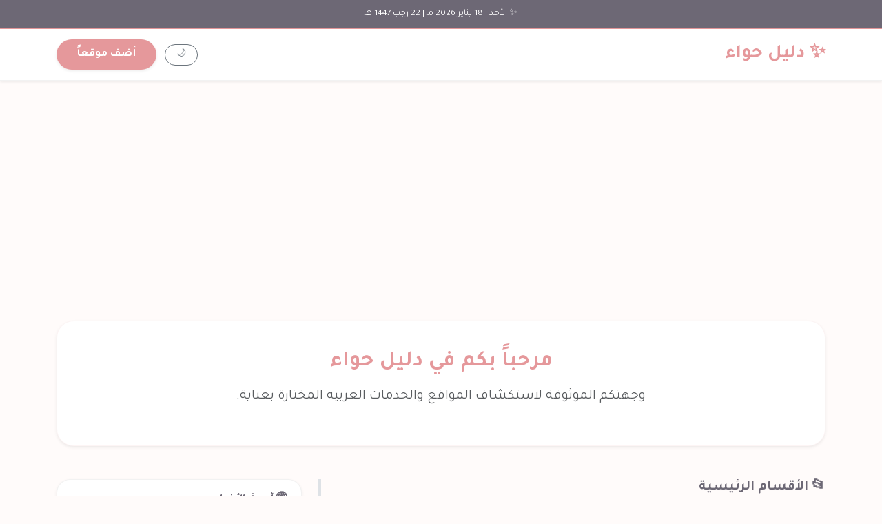

--- FILE ---
content_type: text/html; charset=UTF-8
request_url: https://7wwa.com/tag/%D8%AC%D9%85%D8%A7%D9%84/
body_size: 4847
content:
<!DOCTYPE html>
<html lang="ar" dir="rtl">
<head>
    <meta charset="UTF-8">
    <meta name="viewport" content="width=device-width, initial-scale=1.0">
    <title>دليل حواء | الدليل العربي الشامل للمواقع والخدمات</title>
    <meta name="description" content="دليل حواء هو بوابتكم الرائدة لاستكشاف أفضل المواقع والخدمات العربية المصنفة بعناية.">
    <link rel="icon" href="data:image/svg+xml,<svg xmlns=%22http://www.w3.org/2000/svg%22 viewBox=%220 0 100 100%22><text y=%22.9em%22 font-size=%2290%22>👸</text></svg>">
    <link href="https://cdn.jsdelivr.net/npm/bootstrap@5.3.0/dist/css/bootstrap.rtl.min.css" rel="stylesheet">
    <link href="https://fonts.googleapis.com/css2?family=Tajawal:wght@400;700&display=swap" rel="stylesheet">
    <style>
        :root { --pink: #E5989B; --violet: #6D6875; --bg: #FFFBFA; --white: #ffffff; }
        body.dark-mode { --bg: #1a1a1a; --white: #2d2d2d; --violet: #f8f9fa; --text: #f8f9fa; }
        body { background-color: var(--bg); color: var(--violet); font-family: 'Tajawal', sans-serif; transition: 0.3s; margin: 0; }
        .top-bar { background: var(--violet); color: #fff; padding: 10px 0; text-align: center; font-size: 0.85rem; border-bottom: 2px solid var(--pink); }
        .navbar { background: var(--white) !important; padding: 15px 0; border-bottom: 1px solid rgba(0,0,0,0.05); position: sticky; top:0; z-index:1000; }
        .hero-section { background: var(--white); border-radius: 25px; padding: 40px; margin-bottom: 30px; border: 1px solid rgba(229,152,155,0.1); text-align: center; }
        .cat-card { background: var(--white); border-radius: 20px; padding: 25px; transition: 0.3s; text-decoration: none !important; display: block; text-align: center; color: inherit; border: 1px solid rgba(0,0,0,0.05); }
        .cat-card:hover { transform: translateY(-7px); border-color: var(--pink); box-shadow: 0 10px 20px rgba(0,0,0,0.05); }
        .side-box { background: var(--white); border-radius: 20px; padding: 20px; margin-bottom: 25px; border: 1px solid rgba(0,0,0,0.05); }
        footer { background: #35313a; color: #fff; padding: 60px 0 20px; border-top: 5px solid var(--pink); margin-top: 60px; }
        footer h6 { color: var(--pink); font-weight: bold; margin-bottom: 20px; }
        footer a { color: #ccc; text-decoration: none; font-size: 0.9rem; margin-bottom: 10px; display: block; cursor: pointer; }
        .btn-pink { background: var(--pink); color: white !important; border-radius: 30px; border: none; padding: 10px 30px; font-weight: bold; }
        .modal-content { border-radius: 25px; border:none; }
        .modal-header { border-bottom: 1px solid #f1f1f1; }
        .policy-text { font-size: 0.9rem; line-height: 1.8; color: #555; text-align: justify; }
    </style>
</head>
<body>
	
	<script async src="https://pagead2.googlesyndication.com/pagead/js/adsbygoogle.js?client=ca-pub-6339154766168249"
	     crossorigin="anonymous"></script>

<div class="top-bar">✨ الأحد | 18 يناير 2026 مـ | 22 رجب 1447 هـ</div>

<nav class="navbar shadow-sm">
    <div class="container d-flex justify-content-between align-items-center">
        <a class="fw-bold fs-3 text-decoration-none" style="color: var(--pink);" href="index.php">✨ دليل حواء</a>
        <div>
            <button id="theme-toggle" class="btn btn-sm btn-outline-secondary rounded-pill px-3 me-2">🌙</button>
            <button class="btn btn-pink shadow-sm" data-bs-toggle="modal" data-bs-target="#addModal">أضف موقعاً</button>
        </div>
    </div>
</nav>

<div class="container py-5 text-start">
    
            <div class="hero-section shadow-sm mb-5">
            <h2 class="fw-bold mb-3" style="color: var(--pink);">مرحباً بكم في دليل حواء</h2>
            <p class="lead text-muted mx-auto" style="max-width: 800px;">وجهتكم الموثوقة لاستكشاف المواقع والخدمات العربية المختارة بعناية.</p>
        </div>

        <div class="row">
            <div class="col-lg-8">
                <h5 class="fw-bold mb-4 border-end border-pink border-4 pe-3">📂 الأقسام الرئيسية</h5>
                <div class="row g-4 mb-5 text-center">
                                        <div class="col-md-4 col-6">
                        <a href="index.php?id=1" class="cat-card shadow-sm">
                            <span style="font-size: 2.5rem; display:block;">👗</span>
                            <div class="fw-bold mt-2">موضة وأناقة</div>
                        </a>
                    </div>
                                        <div class="col-md-4 col-6">
                        <a href="index.php?id=2" class="cat-card shadow-sm">
                            <span style="font-size: 2.5rem; display:block;">🍲</span>
                            <div class="fw-bold mt-2">مطبخ حواء</div>
                        </a>
                    </div>
                                        <div class="col-md-4 col-6">
                        <a href="index.php?id=3" class="cat-card shadow-sm">
                            <span style="font-size: 2.5rem; display:block;">💄</span>
                            <div class="fw-bold mt-2">جمال وعناية</div>
                        </a>
                    </div>
                                        <div class="col-md-4 col-6">
                        <a href="index.php?id=4" class="cat-card shadow-sm">
                            <span style="font-size: 2.5rem; display:block;">✍🏻</span>
                            <div class="fw-bold mt-2">مدونات حواء</div>
                        </a>
                    </div>
                                        <div class="col-md-4 col-6">
                        <a href="index.php?id=5" class="cat-card shadow-sm">
                            <span style="font-size: 2.5rem; display:block;">🩺</span>
                            <div class="fw-bold mt-2">صحتك وطفلك</div>
                        </a>
                    </div>
                                        <div class="col-md-4 col-6">
                        <a href="index.php?id=6" class="cat-card shadow-sm">
                            <span style="font-size: 2.5rem; display:block;">🌏</span>
                            <div class="fw-bold mt-2">مواقع منوعة</div>
                        </a>
                    </div>
                                    </div>
                <h5 class="fw-bold mb-4 border-end border-pink border-4 pe-3">✨ أحدث الإضافات</h5>
                                <div class="side-box d-flex justify-content-between align-items-center shadow-sm" style="border-right: 5px solid var(--pink);">
                    <div><h6 class="fw-bold mb-1">أطيب أكلة</h6><small class="text-muted">https://atyabakle.com/</small></div>
                    <a href="https://atyabakle.com/" target="_blank" class="btn btn-sm btn-outline-primary rounded-pill px-4">زيارة</a>
                </div>
                                <div class="side-box d-flex justify-content-between align-items-center shadow-sm" style="border-right: 5px solid var(--pink);">
                    <div><h6 class="fw-bold mb-1">شانيل</h6><small class="text-muted">https://www.chanel.com/</small></div>
                    <a href="https://www.chanel.com/" target="_blank" class="btn btn-sm btn-outline-primary rounded-pill px-4">زيارة</a>
                </div>
                                <div class="side-box d-flex justify-content-between align-items-center shadow-sm" style="border-right: 5px solid var(--pink);">
                    <div><h6 class="fw-bold mb-1">سيدتي</h6><small class="text-muted">https://www.sayidaty.net/</small></div>
                    <a href="https://www.sayidaty.net/" target="_blank" class="btn btn-sm btn-outline-primary rounded-pill px-4">زيارة</a>
                </div>
                            </div>
            <div class="col-lg-4">
                <div class="side-box shadow-sm">
                    <h6 class="fw-bold border-bottom pb-2 mb-3 text-pink">🌐 أحدث الأخبار</h6>
                                            <a href="https://www.sayidaty.net/%D8%A8%D9%84%D8%B3/%D8%A3%D8%AE%D8%A8%D8%A7%D8%B1/1828035-%D8%A7%D9%84%D9%85%D9%86%D8%AA%D8%AF%D9%89-%D8%A7%D9%84%D8%B3%D8%B9%D9%88%D8%AF%D9%8A-%D9%84%D9%84%D8%A5%D8%B9%D9%84%D8%A7%D9%85" target="_blank" class="text-decoration-none small d-block mb-3 text-dark fw-bold">● صنّاع مزيج.. من ابتكار واعد إلى منصة محتوى تُطلق في المنتدى السعودي للإعلام لتمكين الكفاءات الوطنية</a>
                                            <a href="https://www.sayidaty.net/%D8%A8%D9%84%D8%B3/%D8%A3%D8%AE%D8%A8%D8%A7%D8%B1/1828034-%D8%A7%D9%84%D8%A3%D9%88%D9%84%D9%89-%D8%B9%D8%B1%D8%A8%D9%8A%D8%A7%D9%8B-%D9%81%D9%8A-%D8%AA%D9%82%D8%AF%D9%8A%D9%85-%D8%A7%D9%84%D9%85%D8%B3%D8%A7%D8%B9%D8%AF%D8%A7%D8%AA-%D8%A7%D9%84%D8%A5%D9%86%D8%B3%D8%A7%D9%86%D9%8A%D8%A9" target="_blank" class="text-decoration-none small d-block mb-3 text-dark fw-bold">● السعودية تحقق المرتبة الثانية عالمياً والأولى عربياً في تقديم المساعدات الإنسانية بين الدول المانحة لعام 2025م</a>
                                            <a href="https://www.sayidaty.net/%D8%A8%D9%84%D8%B3/%D8%A3%D8%AE%D8%A8%D8%A7%D8%B1/1828033-%D9%85%D8%A6%D8%B0%D9%86%D8%A9-%D9%85%D8%B3%D8%AC%D8%AF-%D8%B9%D9%85%D8%B1-%D8%A8%D9%86-%D8%A7%D9%84%D8%AE%D8%B7%D8%A7%D8%A8" target="_blank" class="text-decoration-none small d-block mb-3 text-dark fw-bold">● دومة الجندل تحتضن أول مئذنة في الإسلام</a>
                                            <a href="https://www.sayidaty.net/%D9%85%D8%B4%D8%A7%D9%87%D9%8A%D8%B1/%D9%85%D8%B4%D8%A7%D9%87%D9%8A%D8%B1-%D8%A7%D9%84%D8%B9%D8%A7%D9%84%D9%85/1828032-%D9%83%D9%8A%D8%AB-%D8%A3%D9%88%D8%B1%D8%A8%D8%A7%D9%86-%D9%81%D9%8A-%D8%B9%D9%84%D8%A7%D9%82%D8%A9-%D8%AC%D8%AF%D9%8A%D8%AF%D8%A9" target="_blank" class="text-decoration-none small d-block mb-3 text-dark fw-bold">● كيث أوربان ينتقل للعيش مع حبيبته الجديدة بعد طلاقه من نيكول كيدمان</a>
                                    </div>
                <div class="side-box shadow-sm">
                    <h6 class="fw-bold border-bottom pb-2 mb-3 text-pink">✍️ زوايا حواء</h6>
                                            <div class="mb-3">
                            <p class="small fw-bold mb-1">تجربة</p>
                            <p class="x-small text-muted mb-0">........</p>
                            <hr class="my-2 opacity-25">
                        </div>
                                    </div>
            </div>
        </div>
    </div>

<footer>
    <div class="container text-start">
        <div class="row">
            <div class="col-md-4 mb-4">
                <h6>✨ عن الدليل</h6>
                <p class="small opacity-75">دليل حواء منصة متخصصة في تصنيف وتنظيم المواقع العربية الموثوقة لتقديم تجربة تصفح آمنة ومفيدة لجميع المستخدمين.</p>
            </div>
            <div class="col-md-4 mb-4">
                <h6>🔗 السياسات والأمان</h6>
                <a data-bs-toggle="modal" data-bs-target="#privacyModal">● سياسة الخصوصية</a>
                <a data-bs-toggle="modal" data-bs-target="#termsModal">● شروط الاستخدام</a>
                <a data-bs-toggle="modal" data-bs-target="#contactModal">● الإبلاغ عن محتوى</a>
            </div>
            <div class="col-md-4 mb-4">
                <h6>📬 التواصل</h6>
                <a data-bs-toggle="modal" data-bs-target="#contactModal">● طلب مساحة إعلانية</a>
                <a data-bs-toggle="modal" data-bs-target="#contactModal">● تواصل مع الإدارة</a>
                <div class="mt-3"><small class="opacity-50">جميع الحقوق محفوظة © 2026</small></div>
            </div>
        </div>
    </div>
</footer>

<div class="modal fade" id="addModal" tabindex="-1"><div class="modal-dialog modal-dialog-centered"><div class="modal-content">
    <div class="modal-header"><h5 class="fw-bold mb-0">إضافة موقع جديد</h5><button type="button" class="btn-close" data-bs-dismiss="modal"></button></div>
    <div class="modal-body p-4">
        <form method="POST">
            <input type="text" name="s_title" class="form-control rounded-pill mb-2" placeholder="اسم الموقع" required>
            <input type="url" name="s_url" class="form-control rounded-pill mb-2" placeholder="رابط الموقع" required>
            <select name="s_cat" class="form-select rounded-pill mb-3" required>
                <option value="">-- اختر القسم --</option>
                <option value='1'>موضة وأناقة</option><option value='2'>مطبخ حواء</option><option value='3'>جمال وعناية</option><option value='4'>مدونات حواء</option><option value='5'>صحتك وطفلك</option><option value='6'>مواقع منوعة</option>            </select>
            <div class="bg-light p-2 rounded-3 mb-3 small text-center">سؤال الأمان: 1 + 9 = <input type="number" name="spam_answer" required style="width:60px">
            <input type="hidden" name="spam_correct" value="10"></div>
            <button type="submit" name="add_site_action" class="btn btn-pink w-100">تقديم الطلب</button>
        </form>
    </div>
</div></div></div>

<div class="modal fade" id="privacyModal" tabindex="-1"><div class="modal-dialog modal-dialog-centered modal-lg"><div class="modal-content">
    <div class="modal-header"><h5 class="fw-bold mb-0 text-dark">سياسة الخصوصية</h5><button type="button" class="btn-close" data-bs-dismiss="modal"></button></div>
    <div class="modal-body p-4 policy-text">
        <p>نحن في <b>دليل حواء</b> نولي خصوصية زوارنا أهمية قصوى. تهدف هذه السياسة إلى توضيح كيفية تعاملنا مع البيانات:</p>
        <ul>
            <li><b>جمع المعلومات:</b> لا نقوم بجمع أي بيانات شخصية خاصة بك إلا في حال قمتِ بإضافتها طواعية عبر النماذج المتوفرة.</li>
            <li><b>ملفات تعريف الارتباط:</b> يستخدم الموقع ملفات تعريف الارتباط لتحسين تجربة المستخدم وحفظ التفضيلات الشخصية (مثل الوضع الليلي).</li>
            <li><b>حماية البيانات:</b> نلتزم بعدم بيع أو مشاركة أي بيانات تخص المستخدمين مع أي طرف ثالث تحت أي ظرف من الظروف.</li>
            <li><b>الروابط الخارجية:</b> الدليل يحتوي على روابط لمواقع خارجية؛ نحن غير مسؤولين عن ممارسات الخصوصية الخاصة بتلك المواقع.</li>
        </ul>
        <div class="mt-4"><button class="btn btn-pink w-100" data-bs-dismiss="modal">فهمت وموافق</button></div>
    </div>
</div></div></div>

<div class="modal fade" id="termsModal" tabindex="-1"><div class="modal-dialog modal-dialog-centered modal-lg"><div class="modal-content">
    <div class="modal-header"><h5 class="fw-bold mb-0 text-dark">شروط الاستخدام</h5><button type="button" class="btn-close" data-bs-dismiss="modal"></button></div>
    <div class="modal-body p-4 policy-text">
        <p>باستخدامك لموقع <b>دليل حواء</b>، فأنت توافق على الالتزام بالشروط التالية:</p>
        <ol>
            <li><b>جودة المحتوى:</b> يجب أن تكون المواقع المضافة ذات فائدة حقيقية وتخلو من أي محتوى مخالف للقيم أو القوانين.</li>
            <li><b>المسؤولية القانونية:</b> إدارة الدليل غير مسؤولة عن محتوى المواقع الخارجية المضافة من قبل المستخدمين.</li>
            <li><b>حق التعديل:</b> يحق لإدارة الموقع تعديل أو حذف أي رابط دون إشعار مسبق في حال تبين مخالفته لشروط الجودة.</li>
            <li><b>الاستخدام العادل:</b> يُمنع استخدام النماذج في إرسال رسائل مزعجة (Spam) أو محاولات الإضرار بأمن الموقع.</li>
        </ol>
        <div class="mt-4"><button class="btn btn-pink w-100" data-bs-dismiss="modal">أوافق على الشروط</button></div>
    </div>
</div></div></div>

<div class="modal fade" id="contactModal" tabindex="-1"><div class="modal-dialog modal-dialog-centered"><div class="modal-content text-start">
    <div class="modal-header"><h5 class="fw-bold mb-0">مركز التواصل الموحد</h5><button type="button" class="btn-close" data-bs-dismiss="modal"></button></div>
    <div class="modal-body p-4">
        <form method="POST">
            <select name="c_type" class="form-select rounded-pill mb-2"><option>استفسار عام</option><option>طلب إعلان</option><option>إبلاغ عن محتوى</option></select>
            <input type="text" name="c_name" class="form-control rounded-pill mb-2" placeholder="الاسم" required>
            <input type="email" name="c_email" class="form-control rounded-pill mb-2" placeholder="البريد الإلكتروني" required>
            <textarea name="c_msg" class="form-control rounded-4 mb-3" rows="3" placeholder="اكتب رسالتك هنا..." required></textarea>
            <div class="bg-light p-2 rounded-3 mb-3 small text-center">سؤال الأمان: 1 + 9 = <input type="number" name="spam_answer" required style="width:60px">
            <input type="hidden" name="spam_correct" value="10"></div>
            <button type="submit" name="send_contact" class="btn btn-pink w-100 shadow">إرسال الرسالة</button>
        </form>
    </div>
</div></div></div>

<script src="https://cdn.jsdelivr.net/npm/bootstrap@5.3.0/dist/js/bootstrap.bundle.min.js"></script>
<script>
    const themeBtn = document.getElementById('theme-toggle');
    themeBtn.onclick = () => { document.body.classList.toggle('dark-mode'); };
</script>
</body>
</html>

--- FILE ---
content_type: text/html; charset=utf-8
request_url: https://www.google.com/recaptcha/api2/aframe
body_size: 266
content:
<!DOCTYPE HTML><html><head><meta http-equiv="content-type" content="text/html; charset=UTF-8"></head><body><script nonce="WtNenBe4pru3iK39X8G1Qw">/** Anti-fraud and anti-abuse applications only. See google.com/recaptcha */ try{var clients={'sodar':'https://pagead2.googlesyndication.com/pagead/sodar?'};window.addEventListener("message",function(a){try{if(a.source===window.parent){var b=JSON.parse(a.data);var c=clients[b['id']];if(c){var d=document.createElement('img');d.src=c+b['params']+'&rc='+(localStorage.getItem("rc::a")?sessionStorage.getItem("rc::b"):"");window.document.body.appendChild(d);sessionStorage.setItem("rc::e",parseInt(sessionStorage.getItem("rc::e")||0)+1);localStorage.setItem("rc::h",'1768739168421');}}}catch(b){}});window.parent.postMessage("_grecaptcha_ready", "*");}catch(b){}</script></body></html>